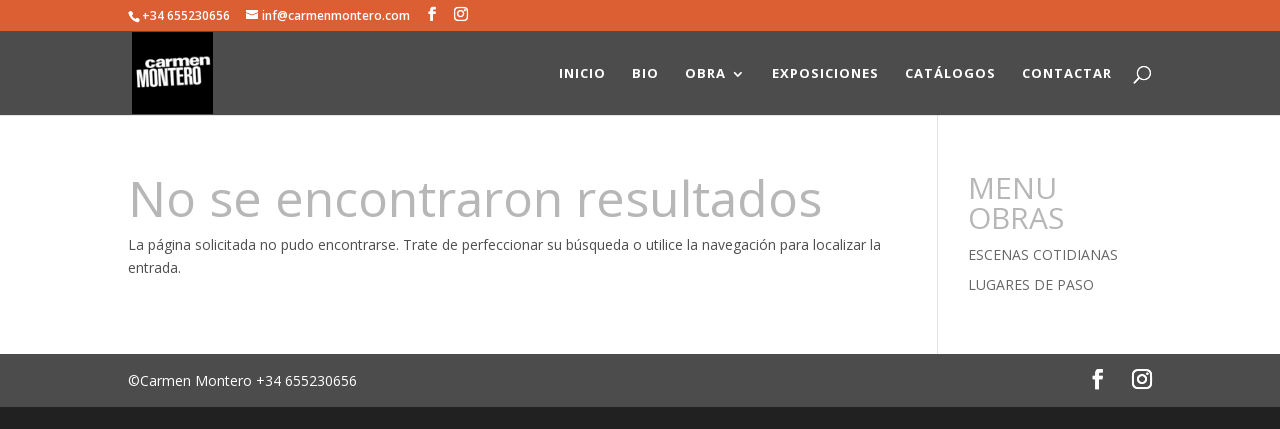

--- FILE ---
content_type: text/css
request_url: https://carmenmonteropintura.com/wp-content/plugins/infinity-tnc-divi-modules-pro/styles/style.min.css?ver=1.0.0
body_size: 27410
content:
.inftncpro_carousel_child{position:relative;display:inline-block;text-align:center;width:100%}.inftncpro_gradient_p1{background:#03658c;background:-webkit-gradient(linear,left top,right top,from(#03658c),to(#63bbf2));background:-webkit-linear-gradient(left,#03658c,#63bbf2);background:-o-linear-gradient(left,#03658c 0,#63bbf2 100%);background:linear-gradient(90deg,#03658c 0,#63bbf2);-webkit-background-clip:text}.inftncpro_gradient_p1,.inftncpro_gradient_p2{font-size:16px;-webkit-text-fill-color:transparent}.inftncpro_gradient_p2{background:#f1543f;background:-webkit-gradient(linear,left top,right top,from(#f1543f),to(#fdc362));background:-webkit-linear-gradient(left,#f1543f,#fdc362);background:-o-linear-gradient(left,#f1543f 0,#fdc362 100%);background:linear-gradient(90deg,#f1543f 0,#fdc362);-webkit-background-clip:text}.inftncpro_gradient_p3{background:#30303b;background:-webkit-gradient(linear,left top,right bottom,from(#30303b),to(#eae9e7));background:-webkit-linear-gradient(top left,#30303b 0,#eae9e7);background:-o-linear-gradient(top left,#30303b 0,#eae9e7 100%);background:linear-gradient(to bottom right,#30303b 0,#eae9e7);-webkit-background-clip:text}.inftncpro_gradient_p3,.inftncpro_gradient_p4{font-size:16px;-webkit-text-fill-color:transparent}.inftncpro_gradient_p4{background:#8c5b49;background:-webkit-gradient(linear,left top,right top,from(#8c5b49),to(#d9bba0));background:-webkit-linear-gradient(left,#8c5b49,#d9bba0);background:-o-linear-gradient(left,#8c5b49 0,#d9bba0 100%);background:linear-gradient(90deg,#8c5b49 0,#d9bba0);-webkit-background-clip:text}.inftncpro_gradient_p5{background:#044d29;background:-webkit-gradient(linear,left top,right top,from(#044d29),to(#97ed8a));background:-webkit-linear-gradient(left,#044d29,#97ed8a);background:-o-linear-gradient(left,#044d29 0,#97ed8a 100%);background:linear-gradient(90deg,#044d29 0,#97ed8a);-webkit-background-clip:text}.inftncpro_gradient_p5,.inftncpro_gradient_p6{font-size:16px;-webkit-text-fill-color:transparent}.inftncpro_gradient_p6{background:#481ca6;background:-webkit-gradient(linear,left top,right top,from(#481ca6),to(#ac43d9));background:-webkit-linear-gradient(left,#481ca6,#ac43d9);background:-o-linear-gradient(left,#481ca6 0,#ac43d9 100%);background:linear-gradient(90deg,#481ca6 0,#ac43d9);-webkit-background-clip:text}.inftncpro_gradient_p7{background:#1c90bf;background:-webkit-repeating-radial-gradient(circle farthest-side at center center,#1c90bf 0,#eb8a3d 100%);background:-o-repeating-radial-gradient(circle farthest-side at center center,#1c90bf 0,#eb8a3d 100%);background:repeating-radial-gradient(circle farthest-side at center center,#1c90bf 0,#eb8a3d 100%)}.inftncpro_gradient_p7,.inftncpro_gradient_p8{font-size:16px;-webkit-background-clip:text;-webkit-text-fill-color:transparent}.inftncpro_gradient_p8{color:#a3bbb6;background-image:-webkit-linear-gradient(0deg,#a3bbb6,#58defe 33%,#9647e0 67%);background-clip:text;text-fill-color:transparent}.inftncpro_gradient_p9{color:#d95a51;background-image:-webkit-linear-gradient(45deg,#d95a51 31%,#1abcdb 44%,#a4a406 0)}.inftncpro_gradient_p9,.inftncpro_gradient_p10{font-size:16px;background-clip:text;-webkit-background-clip:text;text-fill-color:transparent;-webkit-text-fill-color:transparent}.inftncpro_gradient_p10{color:#d00fdd;background-image:-webkit-radial-gradient(circle,#d00fdd 0,#199668 33%,#c9c42f 67%)}.inftncpro_gradient_p11{color:#e9a941;background-image:-webkit-linear-gradient(0deg,#e9a941,#5b2677 33%,#9a8c92 67%);background-clip:text;-webkit-background-clip:text;text-fill-color:transparent}.inftncpro_gradient_p11,.inftncpro_gradient_p12{font-size:16px;-webkit-text-fill-color:transparent}.inftncpro_gradient_p12{background:#f76cc6;background:-webkit-radial-gradient(circle farthest-corner at center center,#f76cc6 0,#c471f2 100%);background:-o-radial-gradient(circle farthest-corner at center center,#f76cc6 0,#c471f2 100%);background:radial-gradient(circle farthest-corner at center center,#f76cc6 0,#c471f2 100%);-webkit-background-clip:text}.inftncpro_gradient_p13{background:#e4a7c5;background:-webkit-gradient(linear,right top,left top,from(#e4a7c5),to(#6d51a5));background:-webkit-linear-gradient(right,#e4a7c5,#6d51a5);background:-o-linear-gradient(right,#e4a7c5 0,#6d51a5 100%);background:linear-gradient(270deg,#e4a7c5 0,#6d51a5);-webkit-background-clip:text}.inftncpro_gradient_p13,.inftncpro_gradient_p14{font-size:16px;-webkit-text-fill-color:transparent}.inftncpro_gradient_p14{background:#28b8d5;background:-webkit-gradient(linear,right top,left top,from(#28b8d5),to(#155e8d));background:-webkit-linear-gradient(right,#28b8d5,#155e8d);background:-o-linear-gradient(right,#28b8d5 0,#155e8d 100%);background:linear-gradient(270deg,#28b8d5 0,#155e8d);-webkit-background-clip:text}.inftncpro_gradient_p15{background:#91c4d7;background:-webkit-repeating-linear-gradient(top left,#91c4d7 0,#4766f4);background:-o-repeating-linear-gradient(top left,#91c4d7 0,#4766f4 100%);background:repeating-linear-gradient(to bottom right,#91c4d7 0,#4766f4);-webkit-background-clip:text}.inftncpro_gradient_p15,.inftncpro_gradient_p16{font-size:16px;-webkit-text-fill-color:transparent}.inftncpro_gradient_p16{background:#6274e7;background:-webkit-repeating-linear-gradient(left,#6274e7,#8752a3);background:-o-repeating-linear-gradient(left,#6274e7 0,#8752a3 100%);background:repeating-linear-gradient(90deg,#6274e7 0,#8752a3);-webkit-background-clip:text}.inftncpro_gradient_p17{background:#c3c600;background:-webkit-repeating-linear-gradient(left,#c3c600,#858c0b);background:-o-repeating-linear-gradient(left,#c3c600 0,#858c0b 100%);background:repeating-linear-gradient(90deg,#c3c600 0,#858c0b);-webkit-background-clip:text}.inftncpro_gradient_p17,.inftncpro_gradient_p18{font-size:16px;-webkit-text-fill-color:transparent}.inftncpro_gradient_p18{background:#439cfb;background:-webkit-gradient(linear,right bottom,left top,from(#439cfb),to(#f187fb));background:-webkit-linear-gradient(bottom right,#439cfb 0,#f187fb);background:-o-linear-gradient(bottom right,#439cfb 0,#f187fb 100%);background:linear-gradient(to top left,#439cfb 0,#f187fb);-webkit-background-clip:text}.et-fb-preset--active .inftncpro_gradient_p1,.et-fb-preset--active .inftncpro_gradient_p2,.et-fb-preset--active .inftncpro_gradient_p3,.et-fb-preset--active .inftncpro_gradient_p4,.et-fb-preset--active .inftncpro_gradient_p5,.et-fb-preset--active .inftncpro_gradient_p6,.et-fb-preset--active .inftncpro_gradient_p7,.et-fb-preset--active .inftncpro_gradient_p8,.et-fb-preset--active .inftncpro_gradient_p9,.et-fb-preset--active .inftncpro_gradient_p10,.et-fb-preset--active .inftncpro_gradient_p11,.et-fb-preset--active .inftncpro_gradient_p12,.et-fb-preset--active .inftncpro_gradient_p13,.et-fb-preset--active .inftncpro_gradient_p14,.et-fb-preset--active .inftncpro_gradient_p15,.et-fb-preset--active .inftncpro_gradient_p16,.et-fb-preset--active .inftncpro_gradient_p17,.et-fb-preset--active .inftncpro_gradient_p18{font-size:20px}.inftncpro_gradient_title{display:inline-block;width:100%}.inftncpro_fb_share_link{background-color:#316ff6;padding:10px 24px;display:inline-block}.inftncpro_fb_text{color:#fff}.inftncpro_fb_share_link .inftncpro_social_icon{font-size:16px;color:#fff}.inftncpro_social_share_button,.inftncpro_social_share_button .et_pb_module_inner{display:inline-block!important}.inftncpro_share_button{display:inline-grid}.inftncpro_twitter_share_link{background-color:#1da1f2;padding:10px 24px;display:inline-block;color:#fff}.inftncpro_twitter_text{color:#fff}.inftncpro_social_icon{font-size:16px;margin-left:10px}.inftncpro_social_fb:after{font-family:Font Awesome\ 5 Brands;content:"\F39E"}.inftncpro_social_whatsapp:after{font-family:Font Awesome\ 5 Brands;content:"\F232"}.inftncpro_whatsapp_share_link{background-color:#075e54;padding:10px 24px;display:inline-block;color:#fff}.inftncpro_soical_pinterest:after{font-family:Font Awesome\ 5 Brands;content:"\F231"}.inftncpro_pinterest_share_link{background-color:#e60023;padding:10px 24px;display:inline-block;color:#fff}.inftncpro_soical_linekdin:after{font-family:Font Awesome\ 5 Brands;content:"\F0E1"}.inftncpro_linekdin_share_link{background-color:#0a66c2;padding:10px 24px;display:inline-block;color:#fff}.inftncpro_soical_telegram:after{font-family:Font Awesome\ 5 Brands;content:"\F2C6"}.inftncpro_telegram_share_link{background-color:#229ed9;padding:10px 24px;display:inline-block;color:#fff}.inftncpro_soical_reddit:after{font-family:Font Awesome\ 5 Brands;content:"\F281"}.inftncpro_reddit_share_link{background-color:#ff5700;padding:10px 24px;display:inline-block;color:#fff}.inftncpro_soical_tumblr:after{font-family:Font Awesome\ 5 Brands;content:"\F173"}.inftncpro_tumblr_share_link{background-color:#021a35;padding:10px 24px;display:inline-block;color:#fff}.inftncpro_email_share_link{background-color:#d44638;padding:10px 24px;display:inline-block;color:#fff}.inftncpro_soical_blogger:after{font-family:Font Awesome\ 5 Brands;content:"\F37D"}.inftncpro_blogger_share_link{background-color:#ff5722;padding:10px 24px;display:inline-block;color:#fff}.inftncpro_skype_share_link{background-color:#00aff0;padding:10px 24px;display:inline-block;color:#fff}.inftncpro_soical_skype:after{font-family:Font Awesome\ 5 Brands;content:"\F17E"}.inftncpro_vk_share_link{background-color:#07f;padding:10px 24px;display:inline-block;color:#fff}.inftncpro_soical_vk:after{font-family:Font Awesome\ 5 Brands;content:"\F189"}.inftncpro_line_share_link{background-color:#00c300;padding:10px 24px;display:inline-block;color:#fff}.inftncpro_soical_line:after{font-family:Font Awesome\ 5 Brands;content:"\F3C0"}.inftncpro_buffer_share_link{background-color:#168eea;padding:10px 24px;display:inline-block;color:#fff}.inftncpro_soical_buffer:after{font-family:Font Awesome\ 5 Brands;content:"\F837"}.inftncpro_gmail_share_link{background-color:#d62d20;padding:10px 24px;display:inline-block;color:#fff}.inftncpro_soical_gmail:after{font-family:Font Awesome\ 5 Brands;content:"G"}.inftncpro_snapchat_share_link{background-color:#000;padding:10px 24px;display:inline-block;color:#fff}.inftncpro_soical_snapchat:after{font-family:Font Awesome\ 5 Brands;content:"\F2AC"}.inftncpro_livejournal_share_link{background-color:#00adcc;padding:10px 24px;display:inline-block;color:#fff}.inftncpro_naver_share_link{background-color:#03c75a;padding:10px 24px;display:inline-block;color:#fff}.inftncpro_soical_naver:after{font-family:Font Awesome\ 5 Brands;content:"N"}.inftncpro_pocket_share_link{background-color:#ee4056;padding:10px 24px;display:inline-block;color:#fff}.inftncpro_soical_pocket:after{font-family:Font Awesome\ 5 Brands;content:"\F265"}.inftncpro_flipboard_share_link{background-color:#e12828;padding:10px 24px;display:inline-block;color:#fff}.inftncpro_soical_flipboard:after{font-family:Font Awesome\ 5 Brands;content:"\F44D"}.inftncpro_share_link{display:-ms-flexbox;display:flex;-ms-flex-direction:row;flex-direction:row;-ms-flex-pack:justify;justify-content:space-between;-ms-flex-align:center;align-items:center;font-weight:600}.inftncpro_testimonial_layout_classic_wrap{display:-ms-flexbox;display:flex;-ms-flex-align:center;align-items:center;gap:20px}.inftncpro_testimonial_author{font-size:14px;font-weight:700;line-height:21px;color:#666;padding-bottom:3px}.inftncpro_testimonial_title{font-size:20px;font-weight:700;color:#666;padding-top:10px;padding-bottom:10px}.inftncpro_testimonial_inner{padding:40px}.inftncpro_author_meta_area{padding-top:20px}.inftncpro_testimonial_title_wrap{padding-top:5px}.inftncpro_carousels_testimonial_wrapper.slick-dotted.slick-slider{margin-bottom:80px!important}.inftncpro_carousels_testimonial_wrapper .slick-dots{margin-top:25px}.inftncpro_star_rating_wrap,.inftncpro_testimonial_description_wrap{padding-top:10px;padding-bottom:10px}.inftncpro_testimonial_description_wrap p{padding:0}.inftncpro_testimonial_inner{background-color:#f5f5f5}.inftncpro_testimonial_layout_classic_wrap{display:-ms-flexbox;display:flex;-ms-flex-align:center;align-items:center;gap:20px}.inftncpro_testimonial_author{font-size:14px;font-weight:700;line-height:21px;color:#666;padding-bottom:3px}.inftncpro_testimonial_title{font-size:20px;font-weight:700;color:#666;padding-top:10px;padding-bottom:10px}.inftncpro_testimonial_inner{padding:40px}.inftncpro_author_meta_area{padding-top:20px}.inftncpro_testimonial_title_wrap{padding-top:5px}.inftncpro_carousels_testimonial_wrapper.slick-dotted.slick-slider{margin-bottom:100px!important}.inftncpro_carousels_testimonial_wrapper .slick-dots{margin-top:40px}.inftncpro_star_rating_wrap,.inftncpro_testimonial_description_wrap{padding-top:10px;padding-bottom:10px}.inftncpro_testimonial_description_wrap p{padding:0}.inftncpro_team_inner{background-color:#f5f5f5}.inftncpro_social_team_item img{width:14px}.inftncpro_team_content_container{padding:20px}.inftncpro_team_name{color:#333;padding-bottom:10px;line-height:18px;font-weight:500;font-size:18px}.inftncpro_team_designation{color:#333;line-height:14px;font-weight:500;font-size:14px}.inftncpro_social_team_items{padding:0!important}.inftncpro_social_team_items li{list-style:none}.inftncpro_social_team_items{display:-ms-flexbox;display:flex;-ms-flex-direction:row;flex-direction:row;-ms-flex-wrap:wrap;flex-wrap:wrap;gap:12px}.inftncpro_social_team_item a{display:inline-block;border:1px solid #ccc;padding:10px;border-radius:50%;line-height:16px;width:35px;height:35px;text-align:center;color:#252323}.inftncpro_social_team_item i{font-size:14px}.inftncpro_social_team_wrap{padding:10px 0}.inftncpro_team_description_wrap{padding-top:10px;padding-bottom:5px}.inftncpro_modal_image,.inftncpro_modal_title{cursor:pointer}.inftncpro_modal_btn_element{display:inline-block}.et_pb_button[data-icon]:not([data-icon=""]):after{content:attr(data-icon)}.inftncpro_modal_title_wrapper{padding-bottom:10px}.inftncpro_modal_body{padding-bottom:25px}.inftnc_modal_close_text{display:inline-block;width:100%;text-align:right}.close-modal.inftncpro_custom_icon{background-image:unset!important;text-indent:unset!important}.close-modal.inftncpro_custom_icon:before{font-family:Font Awesome\ 5 Brands;content:"X";display:inline-block;border-radius:50%;background-color:#000;font-size:15px;text-align:center;color:#fff;font-weight:500;width:18px;height:18px;padding:6px 8px 11px}.inftncpro_trigger_icon,.inftncpro_trigger_title{cursor:pointer}.inftncpro_magnify_img{display:inline-block!important;border-style:solid}.inftncpro_step_flow_wrapper{position:relative}.inftncpro_stepflow_direction{position:absolute;width:102px;right:0;top:50px}.inftncpro_stepflow_bagde_wrap{display:inline-block;position:absolute;top:0}.inftncpro_stepflow_description_wrap{padding-top:10px}.inftncpro_stepflow_image_wrapper{position:relative}.inftncpro_stepflow_btn_wrap{padding-top:40px}.inftncpro_step_btn,.inftncpro_stepflow_bagde{display:inline-block}.inftncpro_stepflow_title_wrap{padding-top:25px}.inftncpro_hotspots_text{color:#ffff}.inftncpro_hotspots_trigger_image{width:50px;border-radius:50%}.inftncpro_image_hotspot_content_area{display:none;width:500px!important;max-width:500px}.inftncpro_hotspots_text{padding:12px 20px;color:#000;font-size:16px;border-radius:30px;font-weight:500;display:inline-block}.inftncpro_hotspot_icon{border-radius:50%;position:relative;color:#ffff;font-size:20px;padding:4px;font-weight:700}@-webkit-keyframes inftncproan{to{-webkit-box-shadow:0 0 0 15px #0000;box-shadow:0 0 0 15px #0000}}@keyframes inftncproan{to{-webkit-box-shadow:0 0 0 15px #0000;box-shadow:0 0 0 15px #0000}}.inftncpro_image_hotspot_product_price{color:#000;display:inline-block;width:100%}.inftncpro_image_hotspot_product_price_wrap{padding-bottom:20px}.inftncpro_hotspot_trigger,.inftncpro_img_product_image,.inftncpro_tippy_box_wrap{border-style:solid}.inftncpro_hotspot_trigger{position:relative}.inftncpro_hotspot_trigger:before{content:"";position:absolute;inset:0;border-radius:inherit;-webkit-animation:inherit;animation:inherit;-webkit-animation-delay:-.5s;-moz-animation-delay:-.5s;-o-animation-delay:-.5s}.inftncpro_hotspot_trigger:after{content:"";position:absolute;inset:0;border-radius:inherit;-webkit-animation:inherit;animation:inherit;-webkit-animation-delay:-1s;-moz-animation-delay:-1s;-o-animation-delay:-1s}.inftncpro_image_hotspot_dotted{padding:10px;border-radius:50%}.image_hotspot_video.et_pb_video_box{width:400px;position:relative}@media only screen and (max-width:500px){.image_hotspot_video.et_pb_video_box{width:300px}}.inftncpro_hotspots_content_title{padding-bottom:0}.inftncpro_image_hotspot_proudct_btn{border-radius:4px;background:#e97777;padding:8px 12px;color:#fff;font-size:12px;font-style:normal;font-weight:700;line-height:18px;display:-ms-flexbox;display:flex;gap:5px;-ms-flex-pack:justify;justify-content:space-between;-ms-flex-align:center;align-items:center;max-width:110px}.inftncpro_image_hotspot_product_btn_icon.et-pb-icon{font-size:14px;font-weight:700}.inftncpro_before.et-pb-icon,.inftncpro_separator.et-pb-icon{font-size:unset;vertical-align:middle}.inftncpro_embed_map iframe{width:100%;height:400px}.jq-star{display:inline-block}.jq-star-svg{width:100%;height:100%}.inftncpro_rating_inner_wrapper{display:-ms-flexbox;display:flex;gap:10px;-ms-flex-wrap:wrap;flex-wrap:wrap}.jq-star:first-child{margin-left:0!important}.inftncpro_rating_star_alignment_left{-ms-flex-pack:left;justify-content:left}.inftncpro_rating_star_alignment_center{-ms-flex-pack:center;justify-content:center}.inftncpro_rating_star_alignment_right{-ms-flex-pack:right;justify-content:right}.inftncpro_typewriter_wrapper span{display:inline-block}span.inftncpro_before_text{padding-right:10px}span.inftncpro_after_text{padding-left:5px}.inftncpro_vimeo_video_container{position:relative;overflow:hidden;width:100%;padding-top:50%}.inftncpro_vimeo_video iframe{position:absolute;top:0;left:0;bottom:0;right:0;width:100%;height:100%}.inftncpro_vimeo_video_container .fluid-width-video-wrapper{padding-top:0!important;position:unset!important}.inftncpro_youtube_video_container{position:relative;overflow:hidden;width:100%;padding-top:50%}.inftncpro_youtube_embed iframe{position:absolute;top:0;left:0;bottom:0;right:0;width:100%;height:100%}.inftncpro_youtube_video_container .fluid-width-video-wrapper{padding-top:0!important;position:unset!important}.inftncpro_btn{display:inline-block}.inftncpro_button_wrapper{display:-ms-flexbox;display:flex;gap:20px;-ms-flex-wrap:wrap;flex-wrap:wrap;-ms-flex-direction:row;flex-direction:row}.inftncpro_button_wrapper .et_pb_button[data-icon]:not([data-icon=""]):after{content:attr(data-icon)}.slick-inftncpro-arrow.slick-next:before,.slick-inftncpro-arrow.slick-prev:before{font-family:ETmodules!important;font-weight:400!important;content:attr(data-icon)!important;font-size:30px;display:inline-block!important;color:#7a7070!important}.slick-inftncpro-arrow{background-color:#d9d9d9!important;width:35px!important;height:35px!important;vertical-align:middle!important;z-index:9999!important;border-radius:5px}.inftncpro_carousels_image_wrapper .slick-dots li button:before{font-size:40px}.inftncpro_carousel_image_child{overflow:hidden}.inftncpro_carousels_image_wrapper .slick-dots{bottom:-50px!important}.slick-prev{left:-16px!important}.slick-next{right:-16px!important}[dir=rtl] .slick-next{right:auto!important}.inftncpro_image_carousel_container,.slick-slider.inftncpro_carousels_image_wrapper.slick-vertical{text-align:center}.et-db #et-boc .et-l .et-fb-settings-options-tab.et-fb-modules-list ul li[class^=inftncpro_] svg{width:20px!important;height:20px!important}.et-db #et-boc .et-l .et-fb-settings-options-tab.et-fb-modules-list ul li[class^=inftncpro_] svg path{fill:#666}.et-db #et-boc .et-l .et-fb-settings-options-tab.et-fb-modules-list ul li[class^=inftncpro_] .et_module_title{line-height:18px}.et-db #et-boc .et-l .et-fb-settings-options-tab.et-fb-modules-list ul li[class^=inftncpro_]{border:1px solid #ccc!important}.inftncpro_carousel_image_child{text-align:center}.inftncpro_carousel_image_child .image_carousel_img{display:inline-block!important}.inftncpro_image_hotspot_wrapper{position:relative;line-height:0}.inftncpro_hotspot_trigger{cursor:pointer}.et-db #et-boc .et-l #et-fb-app .et_pb_module.inftncpro_image_hotspot_child{position:absolute!important;margin-bottom:0;bottom:unset;right:unset;top:50%;left:50%}.inftncpro_image_hotspot_child{position:absolute!important;top:50%;left:50%;z-index:2}.inftncpro_hotspot_trigger.et-pb-icon{font-size:20px}.inftncpro_hotspots_content_wrapper{color:#000}.tippy-box[data-animation=scale][data-placement^=top]{-webkit-transform-origin:bottom;transform-origin:bottom}.tippy-box[data-animation=scale][data-placement^=bottom]{-webkit-transform-origin:top;transform-origin:top}.tippy-box[data-animation=scale][data-placement^=left]{-webkit-transform-origin:right;transform-origin:right}.tippy-box[data-animation=scale][data-placement^=right]{-webkit-transform-origin:left;transform-origin:left}.tippy-box[data-animation=scale][data-state=hidden]{-webkit-transform:scale(.5);transform:scale(.5);opacity:0}.slick-inftncpro-arrow.slick-next:before,.slick-inftncpro-arrow.slick-prev:before{font-family:ETmodules!important;font-weight:400!important;content:attr(data-icon)!important;font-size:30px;display:inline-block!important;color:#7a7070!important}.slick-inftncpro-arrow{background-color:#d9d9d9!important;width:35px!important;height:35px!important;vertical-align:middle!important;z-index:9999!important;border-radius:5px}.inftncpro_carousels_logo_wrapper .slick-dots li button:before{font-size:40px}.inftncpro_carousel_child{overflow:hidden}.inftncpro_carousels_logo_wrapper .slick-dots{top:80px}.slick-prev{left:-16px!important}.slick-next{right:-16px!important}[dir=rtl] .slick-next{right:auto!important}.slick-next,.slick-prev{font-size:0;line-height:0;position:absolute;top:50%;display:block;width:20px;height:20px;padding:0;-webkit-transform:translateY(-50%);transform:translateY(-50%);cursor:pointer;border:none}.slick-next,.slick-next:focus,.slick-next:hover,.slick-prev,.slick-prev:focus,.slick-prev:hover{color:transparent;outline:none;background:transparent}.slick-next:focus:before,.slick-next:hover:before,.slick-prev:focus:before,.slick-prev:hover:before{opacity:1}.slick-next.slick-disabled:before,.slick-prev.slick-disabled:before{opacity:.25}.slick-next:before,.slick-prev:before{font-family:slick;line-height:1;opacity:.75;color:#fff;-webkit-font-smoothing:antialiased;-moz-osx-font-smoothing:grayscale}.slick-prev{left:-16px}[dir=rtl] .slick-prev{right:-25px;left:auto}.slick-prev:before{content:"\2190"}[dir=rtl] .slick-prev:before{content:"\2192"}.slick-next{right:-16px}[dir=rtl] .slick-next{right:auto;left:-16px}.slick-next:before{content:"\2192"}[dir=rtl] .slick-next:before{content:"\2190"}.slick-dotted.slick-slider{margin-bottom:30px}.slick-dots{position:absolute;display:block;width:100%;padding:0;margin:0;list-style:none;text-align:center}.slick-dots li{position:relative;display:inline-block;margin:0 5px;padding:0}.slick-dots li,.slick-dots li button{width:20px;height:20px;cursor:pointer}.slick-dots li button{font-size:0;line-height:0;display:block;padding:5px;color:transparent;border:0;outline:none;background:transparent}.slick-dots li button:focus,.slick-dots li button:hover{outline:none}.slick-dots li button:focus:before,.slick-dots li button:hover:before{opacity:1}.slick-dots li button:before{font-family:slick;line-height:20px;position:absolute;top:0;left:0;width:20px;height:20px;content:"\2022";text-align:center;opacity:.25;color:#000;-webkit-font-smoothing:antialiased;-moz-osx-font-smoothing:grayscale}.slick-dots li.slick-active button:before{opacity:.75;color:#000}.slick-slider{-webkit-box-sizing:border-box;box-sizing:border-box;-webkit-user-select:none;-moz-user-select:none;-ms-user-select:none;user-select:none;-webkit-touch-callout:none;-khtml-user-select:none;-ms-touch-action:pan-y;touch-action:pan-y;-webkit-tap-highlight-color:transparent}.slick-list,.slick-slider{position:relative;display:block}.slick-list{overflow:hidden;margin:0;padding:0}.slick-list:focus{outline:none}.slick-list.dragging{cursor:pointer;cursor:hand}.slick-slider .slick-list,.slick-slider .slick-track{-webkit-transform:translateZ(0);transform:translateZ(0)}.slick-track{position:relative;top:0;left:0;display:block;margin-left:auto;margin-right:auto}.slick-track:after,.slick-track:before{display:table;content:""}.slick-track:after{clear:both}.slick-loading .slick-track{visibility:hidden}.slick-slide{display:none;float:left;height:100%;min-height:1px}[dir=rtl] .slick-slide{float:right}.slick-slide.slick-loading img{display:none}.slick-slide.dragging img{pointer-events:none}.slick-initialized .slick-slide{display:block}.slick-loading .slick-slide{visibility:hidden}.slick-vertical .slick-slide{display:block;height:auto;border:1px solid transparent}.slick-arrow.slick-hidden{display:none}.inftncpro_logo_carousel_child{text-align:center}.logo_carousel_img{display:inline-block!important}.inftncpro_social_twiiter.et-pb-icon{font-size:16px!important}.inftncpro_testimonial_portrait{width:50px;height:50px;border-radius:50%}.inftncpro_team_portrait img{display:block}.inftncpro_team_portrait{width:100%;height:100%}.inftncpro_carousels_team_wrapper.slick-dotted.slick-slider{margin-bottom:80px!important}.inftncpro_carousels_team_wrapper .slick-dots{margin-top:30px}.inftncpro_social_team_items{-ms-flex-pack:left;justify-content:left}.inftncpro_team_hover_content{width:100%}.inftncpro_testimonial_portrait{width:50px;height:50px;border-radius:50%}.slick-next,.slick-prev{font-size:0;line-height:0;position:absolute;top:50%;display:block;width:20px;height:20px;padding:0;-webkit-transform:translateY(-50%);transform:translateY(-50%);cursor:pointer;border:none}.slick-next,.slick-next:focus,.slick-next:hover,.slick-prev,.slick-prev:focus,.slick-prev:hover{color:transparent;outline:none;background:transparent}.slick-next:focus:before,.slick-next:hover:before,.slick-prev:focus:before,.slick-prev:hover:before{opacity:1}.slick-next.slick-disabled:before,.slick-prev.slick-disabled:before{opacity:.25}.slick-next:before,.slick-prev:before{font-family:slick;line-height:1;opacity:.75;color:#fff;-webkit-font-smoothing:antialiased;-moz-osx-font-smoothing:grayscale}.slick-prev{left:-16px}[dir=rtl] .slick-prev{right:-25px;left:auto}.slick-prev:before{content:"\2190"}[dir=rtl] .slick-prev:before{content:"\2192"}.slick-next{right:-16px}[dir=rtl] .slick-next{right:auto;left:-16px}.slick-next:before{content:"\2192"}[dir=rtl] .slick-next:before{content:"\2190"}.slick-dotted.slick-slider{margin-bottom:30px}.slick-dots{position:absolute;display:block;width:100%;padding:0;margin:0;list-style:none;text-align:center}.slick-dots li{position:relative;display:inline-block;margin:0 5px;padding:0}.slick-dots li,.slick-dots li button{width:20px;height:20px;cursor:pointer}.slick-dots li button{font-size:0;line-height:0;display:block;padding:5px;color:transparent;border:0;outline:none;background:transparent}.slick-dots li button:focus,.slick-dots li button:hover{outline:none}.slick-dots li button:focus:before,.slick-dots li button:hover:before{opacity:1}.slick-dots li button:before{font-family:slick;line-height:20px;position:absolute;top:0;left:0;width:20px;height:20px;content:"\2022";text-align:center;opacity:.25;color:#000;-webkit-font-smoothing:antialiased;-moz-osx-font-smoothing:grayscale}.slick-dots li.slick-active button:before{opacity:.75;color:#000}